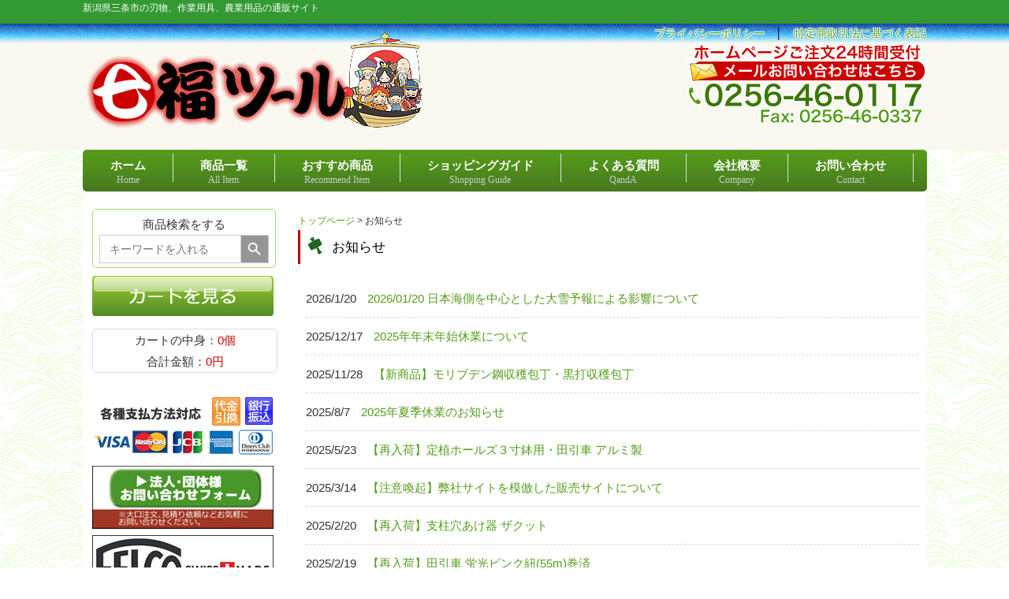

--- FILE ---
content_type: text/html; charset=UTF-8
request_url: https://www.shichifuku-tool.jp/category/info/
body_size: 17696
content:
<!DOCTYPE html>
<html lang="ja">
<head>
<title>お知らせ | 七福ツール</title>
<meta charset="UTF-8">
<meta name="viewport" content="width=device-width, user-scalable=yes, maximum-scale=1.0, minimum-scale=1.0">
<link rel="stylesheet" type="text/css" media="all" href="https://www.shichifuku-tool.jp/kojima/wp-content/themes/7tool/style.css">
<link rel="pingback" href="https://www.shichifuku-tool.jp/kojima/xmlrpc.php">
<link href="https://use.fontawesome.com/releases/v6.7.2/css/all.css" rel="stylesheet">
<!--[if lt IE 9]>
<script src="https://www.shichifuku-tool.jp/kojima/wp-content/themes/7tool/js/html5.js"></script>
<script src="https://www.shichifuku-tool.jp/kojima/wp-content/themes/7tool/js/css3-mediaqueries.js"></script>
<![endif]-->

<script src="https://www.shichifuku-tool.jp/kojima/wp-content/themes/7tool/js/jquery-1.11.3.js"></script>
<script src="https://www.shichifuku-tool.jp/kojima/wp-content/themes/7tool/js/script.js"></script>
<script>
  (function(d) {
    var config = {
      kitId: 'pml0ubf',
      scriptTimeout: 3000,
      async: true
    },
    h=d.documentElement,t=setTimeout(function(){h.className=h.className.replace(/\bwf-loading\b/g,"")+" wf-inactive";},config.scriptTimeout),tk=d.createElement("script"),f=false,s=d.getElementsByTagName("script")[0],a;h.className+=" wf-loading";tk.src='https://use.typekit.net/'+config.kitId+'.js';tk.async=true;tk.onload=tk.onreadystatechange=function(){a=this.readyState;if(f||a&&a!="complete"&&a!="loaded")return;f=true;clearTimeout(t);try{Typekit.load(config)}catch(e){}};s.parentNode.insertBefore(tk,s)
  })(document);
</script>
	
<meta name='robots' content='max-image-preview:large' />
<link rel='dns-prefetch' href='//www.google.com' />
<link rel="alternate" type="application/rss+xml" title="七福ツール &raquo; お知らせ カテゴリーのフィード" href="https://www.shichifuku-tool.jp/category/info/feed/" />

<!-- SEO SIMPLE PACK 3.6.2 -->
<title>お知らせ | 七福ツール</title>
<link rel="canonical" href="https://www.shichifuku-tool.jp/category/info/">
<meta property="og:locale" content="ja_JP">
<meta property="og:type" content="website">
<meta property="og:title" content="お知らせ | 七福ツール">
<meta property="og:url" content="https://www.shichifuku-tool.jp/category/info/">
<meta property="og:site_name" content="七福ツール">
<meta name="twitter:card" content="summary_large_image">
<!-- / SEO SIMPLE PACK -->

		<!-- This site uses the Google Analytics by MonsterInsights plugin v9.2.4 - Using Analytics tracking - https://www.monsterinsights.com/ -->
							<script src="//www.googletagmanager.com/gtag/js?id=G-79LBRG6SWR"  data-cfasync="false" data-wpfc-render="false" type="text/javascript" async></script>
			<script data-cfasync="false" data-wpfc-render="false" type="text/javascript">
				var mi_version = '9.2.4';
				var mi_track_user = true;
				var mi_no_track_reason = '';
								var MonsterInsightsDefaultLocations = {"page_location":"https:\/\/www.shichifuku-tool.jp\/category\/info\/"};
				if ( typeof MonsterInsightsPrivacyGuardFilter === 'function' ) {
					var MonsterInsightsLocations = (typeof MonsterInsightsExcludeQuery === 'object') ? MonsterInsightsPrivacyGuardFilter( MonsterInsightsExcludeQuery ) : MonsterInsightsPrivacyGuardFilter( MonsterInsightsDefaultLocations );
				} else {
					var MonsterInsightsLocations = (typeof MonsterInsightsExcludeQuery === 'object') ? MonsterInsightsExcludeQuery : MonsterInsightsDefaultLocations;
				}

								var disableStrs = [
										'ga-disable-G-79LBRG6SWR',
									];

				/* Function to detect opted out users */
				function __gtagTrackerIsOptedOut() {
					for (var index = 0; index < disableStrs.length; index++) {
						if (document.cookie.indexOf(disableStrs[index] + '=true') > -1) {
							return true;
						}
					}

					return false;
				}

				/* Disable tracking if the opt-out cookie exists. */
				if (__gtagTrackerIsOptedOut()) {
					for (var index = 0; index < disableStrs.length; index++) {
						window[disableStrs[index]] = true;
					}
				}

				/* Opt-out function */
				function __gtagTrackerOptout() {
					for (var index = 0; index < disableStrs.length; index++) {
						document.cookie = disableStrs[index] + '=true; expires=Thu, 31 Dec 2099 23:59:59 UTC; path=/';
						window[disableStrs[index]] = true;
					}
				}

				if ('undefined' === typeof gaOptout) {
					function gaOptout() {
						__gtagTrackerOptout();
					}
				}
								window.dataLayer = window.dataLayer || [];

				window.MonsterInsightsDualTracker = {
					helpers: {},
					trackers: {},
				};
				if (mi_track_user) {
					function __gtagDataLayer() {
						dataLayer.push(arguments);
					}

					function __gtagTracker(type, name, parameters) {
						if (!parameters) {
							parameters = {};
						}

						if (parameters.send_to) {
							__gtagDataLayer.apply(null, arguments);
							return;
						}

						if (type === 'event') {
														parameters.send_to = monsterinsights_frontend.v4_id;
							var hookName = name;
							if (typeof parameters['event_category'] !== 'undefined') {
								hookName = parameters['event_category'] + ':' + name;
							}

							if (typeof MonsterInsightsDualTracker.trackers[hookName] !== 'undefined') {
								MonsterInsightsDualTracker.trackers[hookName](parameters);
							} else {
								__gtagDataLayer('event', name, parameters);
							}
							
						} else {
							__gtagDataLayer.apply(null, arguments);
						}
					}

					__gtagTracker('js', new Date());
					__gtagTracker('set', {
						'developer_id.dZGIzZG': true,
											});
					if ( MonsterInsightsLocations.page_location ) {
						__gtagTracker('set', MonsterInsightsLocations);
					}
										__gtagTracker('config', 'G-79LBRG6SWR', {"forceSSL":"true","link_attribution":"true"} );
															window.gtag = __gtagTracker;										(function () {
						/* https://developers.google.com/analytics/devguides/collection/analyticsjs/ */
						/* ga and __gaTracker compatibility shim. */
						var noopfn = function () {
							return null;
						};
						var newtracker = function () {
							return new Tracker();
						};
						var Tracker = function () {
							return null;
						};
						var p = Tracker.prototype;
						p.get = noopfn;
						p.set = noopfn;
						p.send = function () {
							var args = Array.prototype.slice.call(arguments);
							args.unshift('send');
							__gaTracker.apply(null, args);
						};
						var __gaTracker = function () {
							var len = arguments.length;
							if (len === 0) {
								return;
							}
							var f = arguments[len - 1];
							if (typeof f !== 'object' || f === null || typeof f.hitCallback !== 'function') {
								if ('send' === arguments[0]) {
									var hitConverted, hitObject = false, action;
									if ('event' === arguments[1]) {
										if ('undefined' !== typeof arguments[3]) {
											hitObject = {
												'eventAction': arguments[3],
												'eventCategory': arguments[2],
												'eventLabel': arguments[4],
												'value': arguments[5] ? arguments[5] : 1,
											}
										}
									}
									if ('pageview' === arguments[1]) {
										if ('undefined' !== typeof arguments[2]) {
											hitObject = {
												'eventAction': 'page_view',
												'page_path': arguments[2],
											}
										}
									}
									if (typeof arguments[2] === 'object') {
										hitObject = arguments[2];
									}
									if (typeof arguments[5] === 'object') {
										Object.assign(hitObject, arguments[5]);
									}
									if ('undefined' !== typeof arguments[1].hitType) {
										hitObject = arguments[1];
										if ('pageview' === hitObject.hitType) {
											hitObject.eventAction = 'page_view';
										}
									}
									if (hitObject) {
										action = 'timing' === arguments[1].hitType ? 'timing_complete' : hitObject.eventAction;
										hitConverted = mapArgs(hitObject);
										__gtagTracker('event', action, hitConverted);
									}
								}
								return;
							}

							function mapArgs(args) {
								var arg, hit = {};
								var gaMap = {
									'eventCategory': 'event_category',
									'eventAction': 'event_action',
									'eventLabel': 'event_label',
									'eventValue': 'event_value',
									'nonInteraction': 'non_interaction',
									'timingCategory': 'event_category',
									'timingVar': 'name',
									'timingValue': 'value',
									'timingLabel': 'event_label',
									'page': 'page_path',
									'location': 'page_location',
									'title': 'page_title',
									'referrer' : 'page_referrer',
								};
								for (arg in args) {
																		if (!(!args.hasOwnProperty(arg) || !gaMap.hasOwnProperty(arg))) {
										hit[gaMap[arg]] = args[arg];
									} else {
										hit[arg] = args[arg];
									}
								}
								return hit;
							}

							try {
								f.hitCallback();
							} catch (ex) {
							}
						};
						__gaTracker.create = newtracker;
						__gaTracker.getByName = newtracker;
						__gaTracker.getAll = function () {
							return [];
						};
						__gaTracker.remove = noopfn;
						__gaTracker.loaded = true;
						window['__gaTracker'] = __gaTracker;
					})();
									} else {
										console.log("");
					(function () {
						function __gtagTracker() {
							return null;
						}

						window['__gtagTracker'] = __gtagTracker;
						window['gtag'] = __gtagTracker;
					})();
									}
			</script>
				<!-- / Google Analytics by MonsterInsights -->
		<script type="text/javascript">
window._wpemojiSettings = {"baseUrl":"https:\/\/s.w.org\/images\/core\/emoji\/14.0.0\/72x72\/","ext":".png","svgUrl":"https:\/\/s.w.org\/images\/core\/emoji\/14.0.0\/svg\/","svgExt":".svg","source":{"concatemoji":"https:\/\/www.shichifuku-tool.jp\/kojima\/wp-includes\/js\/wp-emoji-release.min.js?ver=ad1edf573da4ed862275404bae7da4f2"}};
/*! This file is auto-generated */
!function(e,a,t){var n,r,o,i=a.createElement("canvas"),p=i.getContext&&i.getContext("2d");function s(e,t){p.clearRect(0,0,i.width,i.height),p.fillText(e,0,0);e=i.toDataURL();return p.clearRect(0,0,i.width,i.height),p.fillText(t,0,0),e===i.toDataURL()}function c(e){var t=a.createElement("script");t.src=e,t.defer=t.type="text/javascript",a.getElementsByTagName("head")[0].appendChild(t)}for(o=Array("flag","emoji"),t.supports={everything:!0,everythingExceptFlag:!0},r=0;r<o.length;r++)t.supports[o[r]]=function(e){if(p&&p.fillText)switch(p.textBaseline="top",p.font="600 32px Arial",e){case"flag":return s("\ud83c\udff3\ufe0f\u200d\u26a7\ufe0f","\ud83c\udff3\ufe0f\u200b\u26a7\ufe0f")?!1:!s("\ud83c\uddfa\ud83c\uddf3","\ud83c\uddfa\u200b\ud83c\uddf3")&&!s("\ud83c\udff4\udb40\udc67\udb40\udc62\udb40\udc65\udb40\udc6e\udb40\udc67\udb40\udc7f","\ud83c\udff4\u200b\udb40\udc67\u200b\udb40\udc62\u200b\udb40\udc65\u200b\udb40\udc6e\u200b\udb40\udc67\u200b\udb40\udc7f");case"emoji":return!s("\ud83e\udef1\ud83c\udffb\u200d\ud83e\udef2\ud83c\udfff","\ud83e\udef1\ud83c\udffb\u200b\ud83e\udef2\ud83c\udfff")}return!1}(o[r]),t.supports.everything=t.supports.everything&&t.supports[o[r]],"flag"!==o[r]&&(t.supports.everythingExceptFlag=t.supports.everythingExceptFlag&&t.supports[o[r]]);t.supports.everythingExceptFlag=t.supports.everythingExceptFlag&&!t.supports.flag,t.DOMReady=!1,t.readyCallback=function(){t.DOMReady=!0},t.supports.everything||(n=function(){t.readyCallback()},a.addEventListener?(a.addEventListener("DOMContentLoaded",n,!1),e.addEventListener("load",n,!1)):(e.attachEvent("onload",n),a.attachEvent("onreadystatechange",function(){"complete"===a.readyState&&t.readyCallback()})),(e=t.source||{}).concatemoji?c(e.concatemoji):e.wpemoji&&e.twemoji&&(c(e.twemoji),c(e.wpemoji)))}(window,document,window._wpemojiSettings);
</script>
<style type="text/css">
img.wp-smiley,
img.emoji {
	display: inline !important;
	border: none !important;
	box-shadow: none !important;
	height: 1em !important;
	width: 1em !important;
	margin: 0 0.07em !important;
	vertical-align: -0.1em !important;
	background: none !important;
	padding: 0 !important;
}
</style>
	<link rel='stylesheet' id='wp-block-library-css' href='https://www.shichifuku-tool.jp/kojima/wp-includes/css/dist/block-library/style.min.css?ver=ad1edf573da4ed862275404bae7da4f2' type='text/css' media='all' />
<link rel='stylesheet' id='classic-theme-styles-css' href='https://www.shichifuku-tool.jp/kojima/wp-includes/css/classic-themes.min.css?ver=ad1edf573da4ed862275404bae7da4f2' type='text/css' media='all' />
<style id='global-styles-inline-css' type='text/css'>
body{--wp--preset--color--black: #000000;--wp--preset--color--cyan-bluish-gray: #abb8c3;--wp--preset--color--white: #ffffff;--wp--preset--color--pale-pink: #f78da7;--wp--preset--color--vivid-red: #cf2e2e;--wp--preset--color--luminous-vivid-orange: #ff6900;--wp--preset--color--luminous-vivid-amber: #fcb900;--wp--preset--color--light-green-cyan: #7bdcb5;--wp--preset--color--vivid-green-cyan: #00d084;--wp--preset--color--pale-cyan-blue: #8ed1fc;--wp--preset--color--vivid-cyan-blue: #0693e3;--wp--preset--color--vivid-purple: #9b51e0;--wp--preset--gradient--vivid-cyan-blue-to-vivid-purple: linear-gradient(135deg,rgba(6,147,227,1) 0%,rgb(155,81,224) 100%);--wp--preset--gradient--light-green-cyan-to-vivid-green-cyan: linear-gradient(135deg,rgb(122,220,180) 0%,rgb(0,208,130) 100%);--wp--preset--gradient--luminous-vivid-amber-to-luminous-vivid-orange: linear-gradient(135deg,rgba(252,185,0,1) 0%,rgba(255,105,0,1) 100%);--wp--preset--gradient--luminous-vivid-orange-to-vivid-red: linear-gradient(135deg,rgba(255,105,0,1) 0%,rgb(207,46,46) 100%);--wp--preset--gradient--very-light-gray-to-cyan-bluish-gray: linear-gradient(135deg,rgb(238,238,238) 0%,rgb(169,184,195) 100%);--wp--preset--gradient--cool-to-warm-spectrum: linear-gradient(135deg,rgb(74,234,220) 0%,rgb(151,120,209) 20%,rgb(207,42,186) 40%,rgb(238,44,130) 60%,rgb(251,105,98) 80%,rgb(254,248,76) 100%);--wp--preset--gradient--blush-light-purple: linear-gradient(135deg,rgb(255,206,236) 0%,rgb(152,150,240) 100%);--wp--preset--gradient--blush-bordeaux: linear-gradient(135deg,rgb(254,205,165) 0%,rgb(254,45,45) 50%,rgb(107,0,62) 100%);--wp--preset--gradient--luminous-dusk: linear-gradient(135deg,rgb(255,203,112) 0%,rgb(199,81,192) 50%,rgb(65,88,208) 100%);--wp--preset--gradient--pale-ocean: linear-gradient(135deg,rgb(255,245,203) 0%,rgb(182,227,212) 50%,rgb(51,167,181) 100%);--wp--preset--gradient--electric-grass: linear-gradient(135deg,rgb(202,248,128) 0%,rgb(113,206,126) 100%);--wp--preset--gradient--midnight: linear-gradient(135deg,rgb(2,3,129) 0%,rgb(40,116,252) 100%);--wp--preset--duotone--dark-grayscale: url('#wp-duotone-dark-grayscale');--wp--preset--duotone--grayscale: url('#wp-duotone-grayscale');--wp--preset--duotone--purple-yellow: url('#wp-duotone-purple-yellow');--wp--preset--duotone--blue-red: url('#wp-duotone-blue-red');--wp--preset--duotone--midnight: url('#wp-duotone-midnight');--wp--preset--duotone--magenta-yellow: url('#wp-duotone-magenta-yellow');--wp--preset--duotone--purple-green: url('#wp-duotone-purple-green');--wp--preset--duotone--blue-orange: url('#wp-duotone-blue-orange');--wp--preset--font-size--small: 13px;--wp--preset--font-size--medium: 20px;--wp--preset--font-size--large: 36px;--wp--preset--font-size--x-large: 42px;--wp--preset--spacing--20: 0.44rem;--wp--preset--spacing--30: 0.67rem;--wp--preset--spacing--40: 1rem;--wp--preset--spacing--50: 1.5rem;--wp--preset--spacing--60: 2.25rem;--wp--preset--spacing--70: 3.38rem;--wp--preset--spacing--80: 5.06rem;--wp--preset--shadow--natural: 6px 6px 9px rgba(0, 0, 0, 0.2);--wp--preset--shadow--deep: 12px 12px 50px rgba(0, 0, 0, 0.4);--wp--preset--shadow--sharp: 6px 6px 0px rgba(0, 0, 0, 0.2);--wp--preset--shadow--outlined: 6px 6px 0px -3px rgba(255, 255, 255, 1), 6px 6px rgba(0, 0, 0, 1);--wp--preset--shadow--crisp: 6px 6px 0px rgba(0, 0, 0, 1);}:where(.is-layout-flex){gap: 0.5em;}body .is-layout-flow > .alignleft{float: left;margin-inline-start: 0;margin-inline-end: 2em;}body .is-layout-flow > .alignright{float: right;margin-inline-start: 2em;margin-inline-end: 0;}body .is-layout-flow > .aligncenter{margin-left: auto !important;margin-right: auto !important;}body .is-layout-constrained > .alignleft{float: left;margin-inline-start: 0;margin-inline-end: 2em;}body .is-layout-constrained > .alignright{float: right;margin-inline-start: 2em;margin-inline-end: 0;}body .is-layout-constrained > .aligncenter{margin-left: auto !important;margin-right: auto !important;}body .is-layout-constrained > :where(:not(.alignleft):not(.alignright):not(.alignfull)){max-width: var(--wp--style--global--content-size);margin-left: auto !important;margin-right: auto !important;}body .is-layout-constrained > .alignwide{max-width: var(--wp--style--global--wide-size);}body .is-layout-flex{display: flex;}body .is-layout-flex{flex-wrap: wrap;align-items: center;}body .is-layout-flex > *{margin: 0;}:where(.wp-block-columns.is-layout-flex){gap: 2em;}.has-black-color{color: var(--wp--preset--color--black) !important;}.has-cyan-bluish-gray-color{color: var(--wp--preset--color--cyan-bluish-gray) !important;}.has-white-color{color: var(--wp--preset--color--white) !important;}.has-pale-pink-color{color: var(--wp--preset--color--pale-pink) !important;}.has-vivid-red-color{color: var(--wp--preset--color--vivid-red) !important;}.has-luminous-vivid-orange-color{color: var(--wp--preset--color--luminous-vivid-orange) !important;}.has-luminous-vivid-amber-color{color: var(--wp--preset--color--luminous-vivid-amber) !important;}.has-light-green-cyan-color{color: var(--wp--preset--color--light-green-cyan) !important;}.has-vivid-green-cyan-color{color: var(--wp--preset--color--vivid-green-cyan) !important;}.has-pale-cyan-blue-color{color: var(--wp--preset--color--pale-cyan-blue) !important;}.has-vivid-cyan-blue-color{color: var(--wp--preset--color--vivid-cyan-blue) !important;}.has-vivid-purple-color{color: var(--wp--preset--color--vivid-purple) !important;}.has-black-background-color{background-color: var(--wp--preset--color--black) !important;}.has-cyan-bluish-gray-background-color{background-color: var(--wp--preset--color--cyan-bluish-gray) !important;}.has-white-background-color{background-color: var(--wp--preset--color--white) !important;}.has-pale-pink-background-color{background-color: var(--wp--preset--color--pale-pink) !important;}.has-vivid-red-background-color{background-color: var(--wp--preset--color--vivid-red) !important;}.has-luminous-vivid-orange-background-color{background-color: var(--wp--preset--color--luminous-vivid-orange) !important;}.has-luminous-vivid-amber-background-color{background-color: var(--wp--preset--color--luminous-vivid-amber) !important;}.has-light-green-cyan-background-color{background-color: var(--wp--preset--color--light-green-cyan) !important;}.has-vivid-green-cyan-background-color{background-color: var(--wp--preset--color--vivid-green-cyan) !important;}.has-pale-cyan-blue-background-color{background-color: var(--wp--preset--color--pale-cyan-blue) !important;}.has-vivid-cyan-blue-background-color{background-color: var(--wp--preset--color--vivid-cyan-blue) !important;}.has-vivid-purple-background-color{background-color: var(--wp--preset--color--vivid-purple) !important;}.has-black-border-color{border-color: var(--wp--preset--color--black) !important;}.has-cyan-bluish-gray-border-color{border-color: var(--wp--preset--color--cyan-bluish-gray) !important;}.has-white-border-color{border-color: var(--wp--preset--color--white) !important;}.has-pale-pink-border-color{border-color: var(--wp--preset--color--pale-pink) !important;}.has-vivid-red-border-color{border-color: var(--wp--preset--color--vivid-red) !important;}.has-luminous-vivid-orange-border-color{border-color: var(--wp--preset--color--luminous-vivid-orange) !important;}.has-luminous-vivid-amber-border-color{border-color: var(--wp--preset--color--luminous-vivid-amber) !important;}.has-light-green-cyan-border-color{border-color: var(--wp--preset--color--light-green-cyan) !important;}.has-vivid-green-cyan-border-color{border-color: var(--wp--preset--color--vivid-green-cyan) !important;}.has-pale-cyan-blue-border-color{border-color: var(--wp--preset--color--pale-cyan-blue) !important;}.has-vivid-cyan-blue-border-color{border-color: var(--wp--preset--color--vivid-cyan-blue) !important;}.has-vivid-purple-border-color{border-color: var(--wp--preset--color--vivid-purple) !important;}.has-vivid-cyan-blue-to-vivid-purple-gradient-background{background: var(--wp--preset--gradient--vivid-cyan-blue-to-vivid-purple) !important;}.has-light-green-cyan-to-vivid-green-cyan-gradient-background{background: var(--wp--preset--gradient--light-green-cyan-to-vivid-green-cyan) !important;}.has-luminous-vivid-amber-to-luminous-vivid-orange-gradient-background{background: var(--wp--preset--gradient--luminous-vivid-amber-to-luminous-vivid-orange) !important;}.has-luminous-vivid-orange-to-vivid-red-gradient-background{background: var(--wp--preset--gradient--luminous-vivid-orange-to-vivid-red) !important;}.has-very-light-gray-to-cyan-bluish-gray-gradient-background{background: var(--wp--preset--gradient--very-light-gray-to-cyan-bluish-gray) !important;}.has-cool-to-warm-spectrum-gradient-background{background: var(--wp--preset--gradient--cool-to-warm-spectrum) !important;}.has-blush-light-purple-gradient-background{background: var(--wp--preset--gradient--blush-light-purple) !important;}.has-blush-bordeaux-gradient-background{background: var(--wp--preset--gradient--blush-bordeaux) !important;}.has-luminous-dusk-gradient-background{background: var(--wp--preset--gradient--luminous-dusk) !important;}.has-pale-ocean-gradient-background{background: var(--wp--preset--gradient--pale-ocean) !important;}.has-electric-grass-gradient-background{background: var(--wp--preset--gradient--electric-grass) !important;}.has-midnight-gradient-background{background: var(--wp--preset--gradient--midnight) !important;}.has-small-font-size{font-size: var(--wp--preset--font-size--small) !important;}.has-medium-font-size{font-size: var(--wp--preset--font-size--medium) !important;}.has-large-font-size{font-size: var(--wp--preset--font-size--large) !important;}.has-x-large-font-size{font-size: var(--wp--preset--font-size--x-large) !important;}
.wp-block-navigation a:where(:not(.wp-element-button)){color: inherit;}
:where(.wp-block-columns.is-layout-flex){gap: 2em;}
.wp-block-pullquote{font-size: 1.5em;line-height: 1.6;}
</style>
<link rel='stylesheet' id='comment-rating-field-plugin-css' href='https://www.shichifuku-tool.jp/kojima/wp-content/plugins/comment-rating-field-plugin/assets/css/frontend.css?ver=ad1edf573da4ed862275404bae7da4f2' type='text/css' media='all' />
<link rel='stylesheet' id='contact-form-7-css' href='https://www.shichifuku-tool.jp/kojima/wp-content/plugins/contact-form-7/includes/css/styles.css?ver=5.8.7' type='text/css' media='all' />
<link rel='stylesheet' id='dashicons-css' href='https://www.shichifuku-tool.jp/kojima/wp-includes/css/dashicons.min.css?ver=ad1edf573da4ed862275404bae7da4f2' type='text/css' media='all' />
<link rel='stylesheet' id='to-top-css' href='https://www.shichifuku-tool.jp/kojima/wp-content/plugins/to-top/public/css/to-top-public.css?ver=2.5.5' type='text/css' media='all' />
<link rel='stylesheet' id='ivory-search-styles-css' href='https://www.shichifuku-tool.jp/kojima/wp-content/plugins/add-search-to-menu/public/css/ivory-search.min.css?ver=5.5.11' type='text/css' media='all' />
<link rel='stylesheet' id='tablepress-default-css' href='https://www.shichifuku-tool.jp/kojima/wp-content/tablepress-combined.min.css?ver=17' type='text/css' media='all' />
<link rel='stylesheet' id='usces_default_css-css' href='https://www.shichifuku-tool.jp/kojima/wp-content/plugins/usc-e-shop/css/usces_default.css?ver=2.11.27.2601211' type='text/css' media='all' />
<link rel='stylesheet' id='usces_cart_css-css' href='https://www.shichifuku-tool.jp/kojima/wp-content/plugins/usc-e-shop/css/usces_cart.css?ver=2.11.27.2601211' type='text/css' media='all' />
<link rel='stylesheet' id='jquery.lightbox.min.css-css' href='https://www.shichifuku-tool.jp/kojima/wp-content/plugins/wp-jquery-lightbox/lightboxes/wp-jquery-lightbox/styles/lightbox.min.css?ver=2.3.4' type='text/css' media='all' />
<link rel='stylesheet' id='jqlb-overrides-css' href='https://www.shichifuku-tool.jp/kojima/wp-content/plugins/wp-jquery-lightbox/lightboxes/wp-jquery-lightbox/styles/overrides.css?ver=2.3.4' type='text/css' media='all' />
<style id='jqlb-overrides-inline-css' type='text/css'>

			#outerImageContainer {
				box-shadow: 0 0 4px 2px rgba(0,0,0,.2);
			}
			#imageContainer{
				padding: 6px;
			}
			#imageDataContainer {
				box-shadow: none;
				z-index: auto;
			}
			#prevArrow,
			#nextArrow{
				background-color: rgba(255,255,255,.7;
				color: #000000;
			}
</style>
<script type='text/javascript' src='https://www.shichifuku-tool.jp/kojima/wp-includes/js/jquery/jquery.min.js?ver=3.6.4' id='jquery-core-js'></script>
<script type='text/javascript' src='https://www.shichifuku-tool.jp/kojima/wp-includes/js/jquery/jquery-migrate.min.js?ver=3.4.0' id='jquery-migrate-js'></script>
<script type='text/javascript' src='https://www.shichifuku-tool.jp/kojima/wp-content/plugins/jquery-vertical-accordion-menu/js/jquery.hoverIntent.minified.js?ver=ad1edf573da4ed862275404bae7da4f2' id='jqueryhoverintent-js'></script>
<script type='text/javascript' src='https://www.shichifuku-tool.jp/kojima/wp-content/plugins/jquery-vertical-accordion-menu/js/jquery.cookie.js?ver=ad1edf573da4ed862275404bae7da4f2' id='jquerycookie-js'></script>
<script type='text/javascript' src='https://www.shichifuku-tool.jp/kojima/wp-content/plugins/jquery-vertical-accordion-menu/js/jquery.dcjqaccordion.2.9.js?ver=ad1edf573da4ed862275404bae7da4f2' id='dcjqaccordion-js'></script>
<script type='text/javascript' src='https://www.shichifuku-tool.jp/kojima/wp-content/plugins/google-analytics-for-wordpress/assets/js/frontend-gtag.min.js?ver=9.2.4' id='monsterinsights-frontend-script-js'></script>
<script data-cfasync="false" data-wpfc-render="false" type="text/javascript" id='monsterinsights-frontend-script-js-extra'>/* <![CDATA[ */
var monsterinsights_frontend = {"js_events_tracking":"true","download_extensions":"doc,pdf,ppt,zip,xls,docx,pptx,xlsx","inbound_paths":"[{\"path\":\"\\\/go\\\/\",\"label\":\"affiliate\"},{\"path\":\"\\\/recommend\\\/\",\"label\":\"affiliate\"}]","home_url":"https:\/\/www.shichifuku-tool.jp","hash_tracking":"false","v4_id":"G-79LBRG6SWR"};/* ]]> */
</script>
<script type='text/javascript' id='to-top-js-extra'>
/* <![CDATA[ */
var to_top_options = {"scroll_offset":"100","icon_opacity":"100","style":"icon","icon_type":"dashicons-arrow-up-alt2","icon_color":"#ffffff","icon_bg_color":"#97ce40","icon_size":"32","border_radius":"18","image":"https:\/\/www.shichifuku-tool.jp\/kojima\/wp-content\/plugins\/to-top\/admin\/images\/default.png","image_width":"65","image_alt":"","location":"bottom-right","margin_x":"20","margin_y":"20","show_on_admin":"0","enable_autohide":"0","autohide_time":"2","enable_hide_small_device":"0","small_device_max_width":"640","reset":"0"};
/* ]]> */
</script>
<script async type='text/javascript' src='https://www.shichifuku-tool.jp/kojima/wp-content/plugins/to-top/public/js/to-top-public.js?ver=2.5.5' id='to-top-js'></script>
<script type='text/javascript' src='https://www.shichifuku-tool.jp/kojima/wp-content/plugins/business-calendar/business-calendar.js?ver=ad1edf573da4ed862275404bae7da4f2' id='wp_business_calendar-js'></script>
<link rel="https://api.w.org/" href="https://www.shichifuku-tool.jp/wp-json/" /><link rel="alternate" type="application/json" href="https://www.shichifuku-tool.jp/wp-json/wp/v2/categories/1" /><link rel="EditURI" type="application/rsd+xml" title="RSD" href="https://www.shichifuku-tool.jp/kojima/xmlrpc.php?rsd" />
<link type="text/css" href="https://www.shichifuku-tool.jp/kojima/wp-content/plugins/business-calendar/business-calendar.css" rel="stylesheet" /><link rel="apple-touch-icon" sizes="180x180" href="/kojima/wp-content/uploads/fbrfg/apple-touch-icon.png">
<link rel="icon" type="image/png" sizes="32x32" href="/kojima/wp-content/uploads/fbrfg/favicon-32x32.png">
<link rel="icon" type="image/png" sizes="16x16" href="/kojima/wp-content/uploads/fbrfg/favicon-16x16.png">
<link rel="manifest" href="/kojima/wp-content/uploads/fbrfg/site.webmanifest">
<link rel="mask-icon" href="/kojima/wp-content/uploads/fbrfg/safari-pinned-tab.svg" color="#5bbad5">
<link rel="shortcut icon" href="/kojima/wp-content/uploads/fbrfg/favicon.ico">
<meta name="msapplication-TileColor" content="#2b5797">
<meta name="msapplication-config" content="/kojima/wp-content/uploads/fbrfg/browserconfig.xml">
<meta name="theme-color" content="#ffffff"><style type="text/css">.wpcf7 .grecaptcha-badge{margin:0 auto;}</style><style type="text/css">div.rating-container.crfp-group-1 {min-height: 16px;}div.rating-container.crfp-group-1 span,div.rating-container.crfp-group-1 a {line-height: 16px;}div.rating-container.crfp-group-1 span.rating-always-on { width: 80px;height: 16px;background-image: url(https://www.shichifuku-tool.jp/kojima/wp-content/plugins/comment-rating-field-plugin//views/global/svg.php?svg=star&color=cccccc&size=16);}div.rating-container.crfp-group-1 span.crfp-rating {height: 16px;background-image: url(https://www.shichifuku-tool.jp/kojima/wp-content/plugins/comment-rating-field-plugin//views/global/svg.php?svg=star&color=f5c710&size=16);}div.rating-container.crfp-group-1 div.star-rating a {width: 16px;max-width: 16px;height: 16px;background-image: url(https://www.shichifuku-tool.jp/kojima/wp-content/plugins/comment-rating-field-plugin//views/global/svg.php?svg=star&color=cccccc&size=16);}p.crfp-group-1 div.star-rating {width: 16px;height: 16px;}p.crfp-group-1 div.star-rating a {width: 16px;max-width: 16px;height: 16px;background-image: url(https://www.shichifuku-tool.jp/kojima/wp-content/plugins/comment-rating-field-plugin//views/global/svg.php?svg=star&color=cccccc&size=16);}p.crfp-group-1 div.star-rating-hover a {background-image: url(https://www.shichifuku-tool.jp/kojima/wp-content/plugins/comment-rating-field-plugin//views/global/svg.php?svg=star&color=b43600&size=16);}p.crfp-group-1 div.star-rating-on a {background-image: url(https://www.shichifuku-tool.jp/kojima/wp-content/plugins/comment-rating-field-plugin//views/global/svg.php?svg=star&color=f5c710&size=16);}p.crfp-group-1 div.rating-cancel {width: 16px;height: 16px;}p.crfp-group-1 div.rating-cancel a {width: 16px;height: 16px;background-image: url(https://www.shichifuku-tool.jp/kojima/wp-content/plugins/comment-rating-field-plugin//views/global/svg.php?svg=delete&color=cccccc&size=16);}p.crfp-group-1 div.rating-cancel.star-rating-hover a {background-image: url(https://www.shichifuku-tool.jp/kojima/wp-content/plugins/comment-rating-field-plugin//views/global/svg.php?svg=delete&color=b43600&size=16);}div.rating-container.crfp-group-1 div.crfp-bar .bar {background-color: #cccccc;}div.rating-container.crfp-group-1 div.crfp-bar .bar .fill {background-color: #f5c710;}</style><!-- To Top Custom CSS --><style type='text/css'>#to_top_scrollup {background-color: #97ce40;-webkit-border-radius: 18%; -moz-border-radius: 18%; border-radius: 18%;opacity: 1;}</style>			<style type="text/css">
					.is-form-id-18066 .is-search-submit:focus,
			.is-form-id-18066 .is-search-submit:hover,
			.is-form-id-18066 .is-search-submit,
            .is-form-id-18066 .is-search-icon {
			color: #ffffff !important;            background-color: #969696 !important;            			}
                        	.is-form-id-18066 .is-search-submit path {
					fill: #ffffff !important;            	}
            			</style>
		</head>
<body data-rsssl=1>

<header id="header" role="banner" class="pagebg">
	<div class="inner">		
				<h1>新潟県三条市の刃物、作業用具、農業用品の通販サイト</h1>
		  	<h2><a href="https://www.shichifuku-tool.jp/" title="七福ツール" rel="home"><img src="https://www.shichifuku-tool.jp/kojima/wp-content/themes/7tool/images/pagelogo.png" alt="七福ツール" /></a></h2>

<div class="contact"><p><a href="https://www.shichifuku-tool.jp/contact/#pvp">プライバシーポリシー</a>　│　<a href="https://www.shichifuku-tool.jp/shopinfo/">特定商取引法に基づく表記</a></p>
<a href="https://www.shichifuku-tool.jp/contact/"><img src="https://www.shichifuku-tool.jp/kojima/wp-content/themes/7tool/images/headertel.png" alt="お問い合わせは0256-46-0117まで"/></a></div>

	</div>
</header>

<nav id="mainNav">
	<div class="inner">
		<a class="menu" id="menu"><span>MENU</span></a>
		<div class="panel">   
    <ul><li id="menu-item-25" class="menu-item menu-item-type-post_type menu-item-object-page menu-item-home page_item page-item-19 current_page_item"><a href="https://www.shichifuku-tool.jp/"><strong>ホーム</strong><span>Home</span></a></li>
<li id="menu-item-482" class="menu-item menu-item-type-taxonomy menu-item-object-category menu-item-has-children"><a href="https://www.shichifuku-tool.jp/category/item/"><strong>商品一覧</strong><span>All Item</span></a>
<ul class="sub-menu">
	<li id="menu-item-2346" class="menu-item menu-item-type-taxonomy menu-item-object-category"><a href="https://www.shichifuku-tool.jp/category/item/saw/">鋸（のこぎり）</a></li>
	<li id="menu-item-2347" class="menu-item menu-item-type-taxonomy menu-item-object-category"><a href="https://www.shichifuku-tool.jp/category/item/scissors/">鋏（はさみ）</a></li>
	<li id="menu-item-2348" class="menu-item menu-item-type-taxonomy menu-item-object-category"><a href="https://www.shichifuku-tool.jp/category/item/kuwa/">鍬（くわ）</a></li>
	<li id="menu-item-2354" class="menu-item menu-item-type-taxonomy menu-item-object-category"><a href="https://www.shichifuku-tool.jp/category/item/scythe/">鎌（かま）</a></li>
	<li id="menu-item-2349" class="menu-item menu-item-type-taxonomy menu-item-object-category"><a href="https://www.shichifuku-tool.jp/category/item/hometool/">家庭用品</a></li>
	<li id="menu-item-2350" class="menu-item menu-item-type-taxonomy menu-item-object-category"><a href="https://www.shichifuku-tool.jp/category/item/gardening/">農業・園芸用品</a></li>
	<li id="menu-item-2351" class="menu-item menu-item-type-taxonomy menu-item-object-category"><a href="https://www.shichifuku-tool.jp/category/item/fasttool/">快適作業用品</a></li>
	<li id="menu-item-2352" class="menu-item menu-item-type-taxonomy menu-item-object-category"><a href="https://www.shichifuku-tool.jp/category/item/original/">オリジナル商品</a></li>
	<li id="menu-item-2353" class="menu-item menu-item-type-taxonomy menu-item-object-category"><a href="https://www.shichifuku-tool.jp/category/item/outlet/">アウトレット</a></li>
</ul>
</li>
<li id="menu-item-841" class="menu-item menu-item-type-taxonomy menu-item-object-category menu-item-has-children"><a href="https://www.shichifuku-tool.jp/category/item/itemreco/"><strong>おすすめ商品</strong><span>Recommend Item</span></a>
<ul class="sub-menu">
	<li id="menu-item-1647" class="menu-item menu-item-type-taxonomy menu-item-object-category"><a href="https://www.shichifuku-tool.jp/category/item/itemnew/">新商品</a></li>
</ul>
</li>
<li id="menu-item-28" class="menu-item menu-item-type-post_type menu-item-object-page menu-item-has-children"><a href="https://www.shichifuku-tool.jp/shoppingguide/"><strong>ショッピングガイド</strong><span>Shopping Guide</span></a>
<ul class="sub-menu">
	<li id="menu-item-34" class="menu-item menu-item-type-custom menu-item-object-custom"><a href="https://www.shichifuku-tool.jp/shoppingguide/#howto">ご注文方法</a></li>
	<li id="menu-item-35" class="menu-item menu-item-type-custom menu-item-object-custom"><a href="https://www.shichifuku-tool.jp/shoppingguide/#payment">お支払いについて</a></li>
	<li id="menu-item-36" class="menu-item menu-item-type-custom menu-item-object-custom"><a href="https://www.shichifuku-tool.jp/shoppingguide/#delivery">配送について</a></li>
	<li id="menu-item-41" class="menu-item menu-item-type-custom menu-item-object-custom"><a href="https://www.shichifuku-tool.jp/shoppingguide/#deliprice">運賃について</a></li>
	<li id="menu-item-829" class="menu-item menu-item-type-custom menu-item-object-custom"><a href="https://www.shichifuku-tool.jp/shoppingguide/#members">会員登録について</a></li>
</ul>
</li>
<li id="menu-item-56" class="menu-item menu-item-type-post_type menu-item-object-page"><a href="https://www.shichifuku-tool.jp/qanda/"><strong>よくある質問</strong><span>QandA</span></a></li>
<li id="menu-item-29" class="menu-item menu-item-type-post_type menu-item-object-page menu-item-has-children"><a href="https://www.shichifuku-tool.jp/company/"><strong>会社概要</strong><span>Company</span></a>
<ul class="sub-menu">
	<li id="menu-item-370" class="menu-item menu-item-type-post_type menu-item-object-page"><a href="https://www.shichifuku-tool.jp/shopinfo/">特定商取引法表示</a></li>
</ul>
</li>
<li id="menu-item-30" class="menu-item menu-item-type-post_type menu-item-object-page menu-item-has-children"><a href="https://www.shichifuku-tool.jp/contact/"><strong>お問い合わせ</strong><span>Contact</span></a>
<ul class="sub-menu">
	<li id="menu-item-37" class="menu-item menu-item-type-custom menu-item-object-custom"><a href="https://www.shichifuku-tool.jp/contact/#iso">個人情報の取扱</a></li>
</ul>
</li>
</ul>   
    </div>
	</div>
</nav>
<div id="wrapper">

  <div id="content">
<span class="f_s"><a href="https://www.shichifuku-tool.jp/">トップページ</a> &gt; <strong class="current">お知らせ</strong></span>
	<section>

		<h2 class="title first"><span>お知らせ</span></h2>
	
<div class="post">

	<article id="post-20751" class="list">
  	<header>
    	<p><time datetime="2026-01-20">2026/1/20</time> <a href="https://www.shichifuku-tool.jp/info/2026-01-20-%e6%97%a5%e6%9c%ac%e6%b5%b7%e5%81%b4%e3%82%92%e4%b8%ad%e5%bf%83%e3%81%a8%e3%81%97%e3%81%9f%e5%a4%a7%e9%9b%aa%e4%ba%88%e5%a0%b1%e3%81%ab%e3%82%88%e3%82%8b%e5%bd%b1%e9%9f%bf%e3%81%ab%e3%81%a4/" rel="bookmark" title="Permanent Link to 2026/01/20 日本海側を中心とした大雪予報による影響について"><span>2026/01/20 日本海側を中心とした大雪予報による影響について</span></a>
    </header>
  </article>
	

	<article id="post-20684" class="list">
  	<header>
    	<p><time datetime="2025-12-17">2025/12/17</time> <a href="https://www.shichifuku-tool.jp/info/2025%e5%b9%b4%e5%b9%b4%e6%9c%ab%e5%b9%b4%e5%a7%8b%e4%bc%91%e6%a5%ad%e3%81%ab%e3%81%a4%e3%81%84%e3%81%a6/" rel="bookmark" title="Permanent Link to 2025年年末年始休業について"><span>2025年年末年始休業について</span></a>
    </header>
  </article>
	

	<article id="post-20634" class="list">
  	<header>
    	<p><time datetime="2025-11-28">2025/11/28</time> <a href="https://www.shichifuku-tool.jp/info/sinhoutyou/" rel="bookmark" title="Permanent Link to 【新商品】モリブデン鋼収穫包丁・黒打収穫包丁"><span>【新商品】モリブデン鋼収穫包丁・黒打収穫包丁</span></a>
    </header>
  </article>
	

	<article id="post-20321" class="list">
  	<header>
    	<p><time datetime="2025-08-07">2025/8/7</time> <a href="https://www.shichifuku-tool.jp/info/2025%e5%b9%b4%e5%a4%8f%e5%ad%a3%e4%bc%91%e6%a5%ad%e3%81%ae%e3%81%8a%e7%9f%a5%e3%82%89%e3%81%9b/" rel="bookmark" title="Permanent Link to 2025年夏季休業のお知らせ"><span>2025年夏季休業のお知らせ</span></a>
    </header>
  </article>
	

	<article id="post-20132" class="list">
  	<header>
    	<p><time datetime="2025-05-23">2025/5/23</time> <a href="https://www.shichifuku-tool.jp/info/%e3%80%90%e5%86%8d%e5%85%a5%e8%8d%b7%e3%80%91%e5%ae%9a%e6%a4%8d%e3%83%9b%e3%83%bc%e3%83%ab%e3%82%ba%ef%bc%93%e5%af%b8%e9%89%a2%e7%94%a8%e3%83%bb%e7%94%b0%e5%bc%95%e8%bb%8a-%e3%82%a2%e3%83%ab%e3%83%9f/" rel="bookmark" title="Permanent Link to 【再入荷】定植ホールズ３寸鉢用・田引車 アルミ製"><span>【再入荷】定植ホールズ３寸鉢用・田引車 アルミ製</span></a>
    </header>
  </article>
	

	<article id="post-19945" class="list">
  	<header>
    	<p><time datetime="2025-03-14">2025/3/14</time> <a href="https://www.shichifuku-tool.jp/info/%e3%80%90%e6%b3%a8%e6%84%8f%e5%96%9a%e8%b5%b7%e3%80%91%e5%bc%8a%e7%a4%be%e3%82%b5%e3%82%a4%e3%83%88%e3%82%92%e6%a8%a1%e5%80%a3%e3%81%97%e3%81%9f%e8%b2%a9%e5%a3%b2%e3%82%b5%e3%82%a4%e3%83%88%e3%81%ab/" rel="bookmark" title="Permanent Link to 【注意喚起】弊社サイトを模倣した販売サイトについて"><span>【注意喚起】弊社サイトを模倣した販売サイトについて</span></a>
    </header>
  </article>
	

	<article id="post-19885" class="list">
  	<header>
    	<p><time datetime="2025-02-20">2025/2/20</time> <a href="https://www.shichifuku-tool.jp/info/%e3%80%90%e5%86%8d%e5%85%a5%e8%8d%b7%e3%80%91%e6%94%af%e6%9f%b1%e7%a9%b4%e3%81%82%e3%81%91%e5%99%a8-%e3%82%b6%e3%82%af%e3%83%83%e3%83%88/" rel="bookmark" title="Permanent Link to 【再入荷】支柱穴あけ器 ザクット"><span>【再入荷】支柱穴あけ器 ザクット</span></a>
    </header>
  </article>
	

	<article id="post-19881" class="list">
  	<header>
    	<p><time datetime="2025-02-19">2025/2/19</time> <a href="https://www.shichifuku-tool.jp/info/%e3%80%90%e5%86%8d%e5%85%a5%e8%8d%b7%e3%80%91%e7%94%b0%e5%bc%95%e8%bb%8a-%e8%9b%8d%e5%85%89%e3%83%94%e3%83%b3%e3%82%af%e7%b4%9055m%e5%b7%bb%e6%b8%88/" rel="bookmark" title="Permanent Link to 【再入荷】田引車 蛍光ピンク紐(55m)巻済"><span>【再入荷】田引車 蛍光ピンク紐(55m)巻済</span></a>
    </header>
  </article>
	

	<article id="post-19794" class="list">
  	<header>
    	<p><time datetime="2025-02-04">2025/2/4</time> <a href="https://www.shichifuku-tool.jp/info/2025%e5%b9%b42%e6%9c%885%e6%97%a5%ef%bd%9e%e5%a4%a7%e9%9b%aa%e3%81%ab%e3%82%88%e3%82%8b%e9%85%8d%e9%80%81%e9%81%85%e5%bb%b6%e3%81%ab%e3%81%a4%e3%81%84%e3%81%a6/" rel="bookmark" title="Permanent Link to 2025年2月5日～大雪による配送遅延について"><span>2025年2月5日～大雪による配送遅延について</span></a>
    </header>
  </article>
	

	<article id="post-19710" class="list">
  	<header>
    	<p><time datetime="2024-12-27">2024/12/27</time> <a href="https://www.shichifuku-tool.jp/info/%e3%80%90%e5%86%8d%e5%85%a5%e8%8d%b7%e3%80%91%e6%b6%88%e6%af%92%e3%81%97%e3%81%aa%e3%81%8c%e3%82%89%e4%bd%bf%e3%81%88%e3%82%8bvs-%e3%82%ab%e3%83%83%e3%83%88%e3%83%8f%e3%82%b5%e3%83%9f/" rel="bookmark" title="Permanent Link to 【再入荷】消毒しながら使える”Vs-カットハサミ”"><span>【再入荷】消毒しながら使える”Vs-カットハサミ”</span></a>
    </header>
  </article>
	

	<article id="post-19694" class="list">
  	<header>
    	<p><time datetime="2024-12-24">2024/12/24</time> <a href="https://www.shichifuku-tool.jp/info/2024%e5%b9%b4-%e5%b9%b4%e6%9c%ab%e5%b9%b4%e5%a7%8b%e4%bc%91%e6%a5%ad%e3%81%ae%e3%81%8a%e7%9f%a5%e3%82%89%e3%81%9b/" rel="bookmark" title="Permanent Link to 2024年 年末年始休業のお知らせ"><span>2024年 年末年始休業のお知らせ</span></a>
    </header>
  </article>
	

	<article id="post-19666" class="list">
  	<header>
    	<p><time datetime="2024-12-04">2024/12/4</time> <a href="https://www.shichifuku-tool.jp/info/4511149632220_si/" rel="bookmark" title="Permanent Link to 【再入荷】チップソーカバー 230～255mm用 KJ-220"><span>【再入荷】チップソーカバー 230～255mm用 KJ-220</span></a>
    </header>
  </article>
	

	<article id="post-19646" class="list">
  	<header>
    	<p><time datetime="2024-11-28">2024/11/28</time> <a href="https://www.shichifuku-tool.jp/info/4511149700349_si/" rel="bookmark" title="Permanent Link to 【再入荷】アルミ製　田引車"><span>【再入荷】アルミ製　田引車</span></a>
    </header>
  </article>
	

	<article id="post-19530" class="list">
  	<header>
    	<p><time datetime="2024-11-08">2024/11/8</time> <a href="https://www.shichifuku-tool.jp/info/4511149025145_sinchaku/" rel="bookmark" title="Permanent Link to 大特価!!【干し網】取出口が広々としたビックサイズの干しネット"><span>大特価!!【干し網】取出口が広々としたビックサイズの干しネット</span></a>
    </header>
  </article>
	

	<article id="post-19473" class="list">
  	<header>
    	<p><time datetime="2024-10-25">2024/10/25</time> <a href="https://www.shichifuku-tool.jp/info/4511149702817kurumi/" rel="bookmark" title="Permanent Link to くるみ・ぎんなん割り器　力いらずの簡単操作！"><span>くるみ・ぎんなん割り器　力いらずの簡単操作！</span></a>
    </header>
  </article>
	

	<article id="post-19140" class="list">
  	<header>
    	<p><time datetime="2024-10-02">2024/10/2</time> <a href="https://www.shichifuku-tool.jp/info/4511149680375_20241002/" rel="bookmark" title="Permanent Link to 刈払機用肩掛けハーネスで草刈りの負担軽減！"><span>刈払機用肩掛けハーネスで草刈りの負担軽減！</span></a>
    </header>
  </article>
	
</div>


	</section>


<div class="pagenation">
<ul>
<li class="active">1</li>
<li><a 

href='https://www.shichifuku-tool.jp/category/info/page/2/'>2</a></li>
<li><a 

href='https://www.shichifuku-tool.jp/category/info/page/3/'>3</a></li>
<li><a 

href='https://www.shichifuku-tool.jp/category/info/page/4/'>4</a></li>
<li class="next"><a href=

"https://www.shichifuku-tool.jp/category/info/page/2/">Next</a></li>
</ul>
</div>
  
	</div><!-- / content -->
  <aside id="sidebar">
	<div class="topform"><span>商品検索をする</span><form  class="is-search-form is-form-style is-form-style-3 is-form-id-18066 " action="https://www.shichifuku-tool.jp/" method="get" role="search" ><label for="is-search-input-18066"><span class="is-screen-reader-text">Search for:</span><input  type="search" id="is-search-input-18066" name="s" value="" class="is-search-input" placeholder="キーワードを入れる" autocomplete=off /></label><button type="submit" class="is-search-submit"><span class="is-screen-reader-text">Search Button</span><span class="is-search-icon"><svg focusable="false" aria-label="Search" xmlns="http://www.w3.org/2000/svg" viewBox="0 0 24 24" width="24px"><path d="M15.5 14h-.79l-.28-.27C15.41 12.59 16 11.11 16 9.5 16 5.91 13.09 3 9.5 3S3 5.91 3 9.5 5.91 16 9.5 16c1.61 0 3.09-.59 4.23-1.57l.27.28v.79l5 4.99L20.49 19l-4.99-5zm-6 0C7.01 14 5 11.99 5 9.5S7.01 5 9.5 5 14 7.01 14 9.5 11.99 14 9.5 14z"></path></svg></span></button><input type="hidden" name="id" value="18066" /><input type="hidden" name="post_type" value="post" /></form>	</div>
<a href="https://www.shichifuku-tool.jp/usces-cart/"><img src="https://www.shichifuku-tool.jp/kojima/wp-content/themes/7tool/images/side_cart.png" alt="カートの中" /></a>
<br />
<div class="side_bgbox">カートの中身：<span class="f_r">0個</span><br />
合計金額：<span class="f_r">0円</span></div>

	<div class="sidebana">
	<!-- <a href="https://www.shichifuku-tool.jp/shoppingguide/#delivery"><img src="https://www.shichifuku-tool.jp/kojima/wp-content/themes/7tool/images/side_soku.jpg" alt="正午までのご注文で即日発送可能！" /></a><br /> -->
	<!--<a href="https://www.shichifuku-tool.jp/shoppingguide/#deliprice"><img src="https://www.shichifuku-tool.jp/kojima/wp-content/themes/7tool/images/side_deriver.jpg" alt="送料全国一律756円！" /></a><br />-->
	<a href="https://www.shichifuku-tool.jp/shoppingguide/#payment"><img src="https://www.shichifuku-tool.jp/kojima/wp-content/themes/7tool/images/side_pay.png" alt="クレジットカード決済可能です" /></a><br />
	<a href="https://www.shichifuku-tool.jp/contact/"><img src="https://www.shichifuku-tool.jp/kojima/wp-content/uploads/2024/10/toiawase_bana.jpg" alt="otoiawase（お問い合わせ）" /></a><br />
	<a href="https://www.shichifuku-tool.jp/category/item/scissors/felco/"><img src="https://www.shichifuku-tool.jp/kojima/wp-content/themes/7tool/images/felco_re.jpg" alt="FELCO（フェルコ）" /></a><br />
	<a href="https://www.shichifuku-tool.jp/category/item/scissors/lowe/"><img src="https://www.shichifuku-tool.jp/kojima/wp-content/themes/7tool/images/lowe.jpg" alt="LOWE（レーヴェ）" /></a><br />
	</div>


	      <section class="widgetinfo">
  <div class="newstitle">
		<h3 class="title"><span>お知らせ</span></h3>
    <p><a href="https://www.shichifuku-tool.jp/category/info/">一覧</a>
  </div>
	<div class="post news">
	  		<p><a href="https://www.shichifuku-tool.jp/info/2026-01-20-%e6%97%a5%e6%9c%ac%e6%b5%b7%e5%81%b4%e3%82%92%e4%b8%ad%e5%bf%83%e3%81%a8%e3%81%97%e3%81%9f%e5%a4%a7%e9%9b%aa%e4%ba%88%e5%a0%b1%e3%81%ab%e3%82%88%e3%82%8b%e5%bd%b1%e9%9f%bf%e3%81%ab%e3%81%a4/" rel="bookmark" title="Permanent Link to 2026/01/20 日本海側を中心とした大雪予報による影響について"><time datetime="2026-01-20">2026/1/20</time><span>2026/01/20 日本海側を中心とした大雪予報による影響について</span></a>
				<p><a href="https://www.shichifuku-tool.jp/info/2025%e5%b9%b4%e5%b9%b4%e6%9c%ab%e5%b9%b4%e5%a7%8b%e4%bc%91%e6%a5%ad%e3%81%ab%e3%81%a4%e3%81%84%e3%81%a6/" rel="bookmark" title="Permanent Link to 2025年年末年始休業について"><time datetime="2025-12-17">2025/12/17</time><span>2025年年末年始休業について</span></a>
				<p><a href="https://www.shichifuku-tool.jp/info/sinhoutyou/" rel="bookmark" title="Permanent Link to 【新商品】モリブデン鋼収穫包丁・黒打収穫包丁"><time datetime="2025-11-28">2025/11/28</time><span>【新商品】モリブデン鋼収穫包丁・黒打収穫包丁</span></a>
				<p><a href="https://www.shichifuku-tool.jp/info/2025%e5%b9%b4%e5%a4%8f%e5%ad%a3%e4%bc%91%e6%a5%ad%e3%81%ae%e3%81%8a%e7%9f%a5%e3%82%89%e3%81%9b/" rel="bookmark" title="Permanent Link to 2025年夏季休業のお知らせ"><time datetime="2025-08-07">2025/8/7</time><span>2025年夏季休業のお知らせ</span></a>
				<p><a href="https://www.shichifuku-tool.jp/info/%e3%80%90%e5%86%8d%e5%85%a5%e8%8d%b7%e3%80%91%e5%ae%9a%e6%a4%8d%e3%83%9b%e3%83%bc%e3%83%ab%e3%82%ba%ef%bc%93%e5%af%b8%e9%89%a2%e7%94%a8%e3%83%bb%e7%94%b0%e5%bc%95%e8%bb%8a-%e3%82%a2%e3%83%ab%e3%83%9f/" rel="bookmark" title="Permanent Link to 【再入荷】定植ホールズ３寸鉢用・田引車 アルミ製"><time datetime="2025-05-23">2025/5/23</time><span>【再入荷】定植ホールズ３寸鉢用・田引車 アルミ製</span></a>
			</div>
  </section>
  	　
			<section id="nav_menu-12" class="widget widget_nav_menu"><h3><span>商品カテゴリー</span></h3><div class="menu-%e5%95%86%e5%93%81%e4%b8%80%e8%a6%a7-container"><ul id="menu-%e5%95%86%e5%93%81%e4%b8%80%e8%a6%a7" class="menu"><li id="menu-item-807" class="menu-item menu-item-type-taxonomy menu-item-object-category menu-item-has-children menu-item-807"><a href="https://www.shichifuku-tool.jp/category/item/">商品一覧</a>
<ul class="sub-menu">
	<li id="menu-item-2382" class="menu-item menu-item-type-taxonomy menu-item-object-category menu-item-2382"><a href="https://www.shichifuku-tool.jp/category/item/saw/">鋸（のこぎり）</a></li>
	<li id="menu-item-2383" class="menu-item menu-item-type-taxonomy menu-item-object-category menu-item-2383"><a href="https://www.shichifuku-tool.jp/category/item/scissors/">鋏（はさみ）</a></li>
	<li id="menu-item-2384" class="menu-item menu-item-type-taxonomy menu-item-object-category menu-item-2384"><a href="https://www.shichifuku-tool.jp/category/item/kuwa/">鍬（くわ）</a></li>
	<li id="menu-item-2385" class="menu-item menu-item-type-taxonomy menu-item-object-category menu-item-2385"><a href="https://www.shichifuku-tool.jp/category/item/scythe/">鎌（かま）</a></li>
	<li id="menu-item-2386" class="menu-item menu-item-type-taxonomy menu-item-object-category menu-item-2386"><a href="https://www.shichifuku-tool.jp/category/item/hometool/">家庭用品</a></li>
	<li id="menu-item-2387" class="menu-item menu-item-type-taxonomy menu-item-object-category menu-item-2387"><a href="https://www.shichifuku-tool.jp/category/item/gardening/">農業・園芸用品</a></li>
	<li id="menu-item-2388" class="menu-item menu-item-type-taxonomy menu-item-object-category menu-item-2388"><a href="https://www.shichifuku-tool.jp/category/item/fasttool/">快適作業用品</a></li>
</ul>
</li>
<li id="menu-item-278" class="menu-item menu-item-type-taxonomy menu-item-object-category menu-item-278"><a href="https://www.shichifuku-tool.jp/category/item/outlet/">アウトレット</a></li>
<li id="menu-item-1648" class="menu-item menu-item-type-taxonomy menu-item-object-category menu-item-1648"><a href="https://www.shichifuku-tool.jp/category/item/itemnew/">新商品</a></li>
<li id="menu-item-277" class="menu-item menu-item-type-taxonomy menu-item-object-category menu-item-277"><a href="https://www.shichifuku-tool.jp/category/item/original/">オリジナル商品</a></li>
</ul></div></section><section id="welcart_login-2" class="widget widget_welcart_login"><h3><span>会員ログイン</span></h3>
		<ul class="ucart_login_body ucart_widget_body"><li>

		
		<div class="loginbox">
					<form name="loginwidget" id="loginformw" action="https://www.shichifuku-tool.jp/usces-member/" method="post">
			<p>
			<label>メールアドレス<br />
			<input type="text" name="loginmail" id="loginmailw" class="loginmail" value="" size="20" /></label><br />
			<label>パスワード<br />
			<input type="password" name="loginpass" id="loginpassw" class="loginpass" size="20" autocomplete="off" /></label><br />
			<label><input name="rememberme" type="checkbox" id="remembermew" value="forever" /> ログイン情報を記憶</label></p>
			<p class="submit">
			<input type="submit" name="member_login" id="member_loginw" value="ログイン" />
			</p>
			<input type="hidden" id="wel_nonce" name="wel_nonce" value="0612bc9aa0" /><input type="hidden" name="_wp_http_referer" value="/category/info/" />			</form>
			<a href="https://www.shichifuku-tool.jp/usces-member/?usces_page=lostmemberpassword" title="パスワード紛失取り扱い">パスワードをお忘れですか？</a><br />
			<a href="https://www.shichifuku-tool.jp/usces-member/?usces_page=newmember" title="新規ご入会はこちら">新規ご入会はこちら</a>
					</div>

		
		</li></ul>

		</section>		<section id="nav_menu-3" class="widget widget_nav_menu"><div class="menu-%e3%82%b5%e3%82%a4%e3%83%89%e3%83%90%e3%83%bc%e3%82%b5%e3%83%96%e3%83%a1%e3%83%8b%e3%83%a5%e3%83%bc-container"><ul id="menu-%e3%82%b5%e3%82%a4%e3%83%89%e3%83%90%e3%83%bc%e3%82%b5%e3%83%96%e3%83%a1%e3%83%8b%e3%83%a5%e3%83%bc" class="menu"><li id="menu-item-951" class="menu-item menu-item-type-post_type menu-item-object-page menu-item-951"><a href="https://www.shichifuku-tool.jp/sitemap/">サイトマップ</a></li>
<li id="menu-item-282" class="menu-item menu-item-type-post_type menu-item-object-page menu-item-282"><a href="https://www.shichifuku-tool.jp/shoppingguide/">ショッピングガイド</a></li>
<li id="menu-item-290" class="menu-item menu-item-type-custom menu-item-object-custom menu-item-290"><a href="https://www.shichifuku-tool.jp/shoppingguide/#howto">お支払いについて</a></li>
<li id="menu-item-292" class="menu-item menu-item-type-custom menu-item-object-custom menu-item-292"><a href="https://www.shichifuku-tool.jp/shoppingguide/#delivery">配送について</a></li>
<li id="menu-item-283" class="menu-item menu-item-type-post_type menu-item-object-page menu-item-283"><a href="https://www.shichifuku-tool.jp/shopinfo/">特定商取引法に基づく表示</a></li>
<li id="menu-item-287" class="menu-item menu-item-type-custom menu-item-object-custom menu-item-287"><a href="https://www.shichifuku-tool.jp/contact/#iso">個人情報の取扱について</a></li>
<li id="menu-item-285" class="menu-item menu-item-type-post_type menu-item-object-page menu-item-285"><a href="https://www.shichifuku-tool.jp/company/">会社概要</a></li>
</ul></div></section><section id="text-6" class="widget widget_text"><h3><span>運営者情報</span></h3>			<div class="textwidget"><p><a href="https://www.shichifuku-tool.jp/shoppingguide/#payment"><img src="https://www.shichifuku-tool.jp/kojima/wp-content/uploads/2021/08/kaishazenkei-scaled.jpg" alt="株式会社コジマ" /></a><br />
<span class="f_bo">株式会社コジマ</span> <span class="f_s">ネット通販部</span><br />
〒 955-0055<br />
新潟県三条市塚野目1丁目１０－１４</p>
</div>
		</section>	  
</aside>
</div>
<!-- / wrapper -->
<footer id="footer">

  <div class="inner">

<div id="footerWrapper">
<aside>
  <div class="widgetWrap"><section id="welcart_calendar-2" class="widget widget_welcart_calendar"><h3><span>営業日カレンダー</span></h3>
		<ul class="ucart_calendar_body ucart_widget_body"><li>
		<div class="this-month">
<table cellspacing="0" class="usces_calendar">
<caption>今月(2026年1月)</caption>
<thead>
	<tr>
		<th>日</th>
		<th>月</th>
		<th>火</th>
		<th>水</th>
		<th>木</th>
		<th>金</th>
		<th>土</th>
	</tr>
</thead>
<tbody>
	<tr>
			<td>&nbsp;</td>
					<td>&nbsp;</td>
					<td>&nbsp;</td>
					<td>&nbsp;</td>
					<td  class="businessday">1</td>
					<td  class="businessday">2</td>
					<td  class="businessday">3</td>
				</tr>
	<tr>
			<td  class="businessday">4</td>
					<td >5</td>
					<td >6</td>
					<td >7</td>
					<td >8</td>
					<td >9</td>
					<td  class="businessday">10</td>
				</tr>
	<tr>
			<td  class="businessday">11</td>
					<td >12</td>
					<td >13</td>
					<td >14</td>
					<td >15</td>
					<td >16</td>
					<td  class="businessday">17</td>
				</tr>
	<tr>
			<td  class="businessday">18</td>
					<td >19</td>
					<td >20</td>
					<td >21</td>
					<td >22</td>
					<td  class="businesstoday">23</td>
					<td  class="businessday">24</td>
				</tr>
	<tr>
			<td  class="businessday">25</td>
					<td >26</td>
					<td >27</td>
					<td >28</td>
					<td >29</td>
					<td >30</td>
					<td  class="businessday">31</td>
				</tr>
</tbody>
</table>
</div>
<div class="next-month">
<table cellspacing="0" class="usces_calendar">
<caption>翌月(2026年2月)</caption>
<thead>
	<tr>
		<th>日</th>
		<th>月</th>
		<th>火</th>
		<th>水</th>
		<th>木</th>
		<th>金</th>
		<th>土</th>
	</tr>
</thead>
<tbody>
	<tr>
			<td  class="businessday">1</td>
					<td >2</td>
					<td >3</td>
					<td >4</td>
					<td >5</td>
					<td >6</td>
					<td  class="businessday">7</td>
				</tr>
	<tr>
			<td  class="businessday">8</td>
					<td >9</td>
					<td >10</td>
					<td >11</td>
					<td >12</td>
					<td >13</td>
					<td  class="businessday">14</td>
				</tr>
	<tr>
			<td  class="businessday">15</td>
					<td >16</td>
					<td >17</td>
					<td >18</td>
					<td >19</td>
					<td >20</td>
					<td  class="businessday">21</td>
				</tr>
	<tr>
			<td  class="businessday">22</td>
					<td >23</td>
					<td >24</td>
					<td >25</td>
					<td >26</td>
					<td >27</td>
					<td  class="businessday">28</td>
				</tr>
</tbody>
</table>
</div>
(<span class="business_days_exp_box businessday">&nbsp;&nbsp;&nbsp;&nbsp;</span>&nbsp;&nbsp;発送業務休日)
		</li></ul>

		</section></div><div class="widgetWrap"><section id="text-2" class="widget widget_text">			<div class="textwidget">土日・祝日とお盆・年末年始は定休日となります。ご注文は24時間受け付けておりますが、休業日・営業時間外でのご注文、及び問合せ・商品の発送は翌営業日のご対応になります。</div>
		</section></div></aside>

<aside> 
  <div class="widgetWrap"><section id="text-3" class="widget widget_text"><h3><span>お支払い方法について</span></h3>			<div class="textwidget"><p><a href="https://www.shichifuku-tool.jp/shoppingguide/#payment"><img src="https://www.shichifuku-tool.jp/kojima/wp-content/themes/7tool/images/side_pay.png" alt="クレジットカード決済可能です" /></a><br />
お支払いは<span class="f_bo">代金引換・銀行振込（前払い）・クレジットカード決済（Paypal）</span>よりご選択ください。お届け先がご注文者様のご住所と異なる場合、お支払いの請求先はご注文者様宛となります。</p>
<p>※<span class="f_bo">配送方法がネコポス、一部200サイズを超える大型商品</span>の場合、お支払方法に<span class="f_bo">代金引換はご利用できません。</span></p>
</div>
		</section></div><div class="widgetWrap"><section id="text-4" class="widget widget_text"><h3><span>商品の発送とお届けについて</span></h3>			<div class="textwidget"><p>※佐川急便・ヤマト運輸(宅急便・ネコポス)でお送りします。配送業者は勝手ながら<span class="f_bo">配達地域・商品によって決定させていただきます。</span><br />
※海外発送は承っておりません<br />
※宅配便は<span class="f_bo">時間指定可能</span>です。下記の時間帯からご指定ください。<br />
［午前中]［14:00-16:00]［16:00-18:00]［18:00-21:00]<br />
≪営業時間≫<br />
【お問い合わせ対応時間帯】 10:00～17:00<br />
【定休日】土日・祝日、お盆、年末年始<br />
ご注文は24時間受け付けておりますが、休業日・営業時間外でのご注文、<br />
及び問合せ・商品の発送は翌営業日のご対応になります。</p>
<p>≪送料≫<br />
・お届け地域により異なります。<br />
・合計22,000円(税込)以上のお買い上げで送料無料とさせて頂きます。<br />
・沖縄県宛は送料無料の対象外となります。<br />
　ご了承ください。<br />
≪会社概要≫<br />
【会社名】株式会社コジマ<br />
【店舗名】七福ツール　<br />
【所在地】〒955-0055 新潟県三条市塚野目１丁目10-14<br />
【電話番号】0256-46-0117<br />
【FAX番号】0256-46-0337</p>
<p>※細かいご指定がある場合は、備考欄にご記入をお願いします。</p>
<p>※ご注文をいただいてからお届けまで、概ね<span class="f_bo">３～５日</span>ほどかかります。<br />
※商品サイズやお届けの地域、運送会社の事情等により<span class="f_bo">時間指定配達ができない場合もございます</span>。ご了承ください。<br />
※離島または一部地域につきましては、お届けまでに通常よりも多少のお時間をいただく場合がございます。 予めご了承ください。</p>
</div>
		</section></div></aside>

<aside> 
<div class="widgetWrap"><section id="text-5" class="widget widget_text"><h3><span>運賃について</span></h3>			<div class="textwidget"><p>お届け先ご住所及び<br />
商品サイズによって異なります。<br />
<a href="https://www.shichifuku-tool.jp/shoppingguide/#deliprice">こちらの運賃表をご確認ください。</a></p>
</div>
		</section></div><div class="widgetWrap"><section id="text-7" class="widget widget_text"><h3><span>返品・交換について</span></h3>			<div class="textwidget"><p>・お届けした商品がご注文いただいた商品と違った場合や、製品の初期不良による破損や不具合などの場合に、返金または交換をさせていただきます。<br />
必ず<span class="f_bo">商品到着後7日以内</span>に弊店までご連絡のうえ、送料着払いにて商品をご返送下さい。<br />
なお、代替品の在庫がない場合等については返金での対応とさせていただきます。<br />
<span class="f_sr">※商品到着から7日を経過した商品の返品・交換・キャンセル・変更はお受けいたしておりませんので、あしからずご了承くださいませ。<br />
※イメージの相違やお客様による汚損・破損の場合など、お客様のご都合での返品・交換はお受けいたしておりません。予めご了承ください。</span></p>
</div>
		</section></div></aside>
</div>


  </div>
  <div id="copyright">
  	<div class="inner">
<a href="https://www.shichifuku-tool.jp/"><img src="https://www.shichifuku-tool.jp/kojima/wp-content/themes/7tool/images/pagelogo.png" alt="七福ツール - 株式会社コジマ" class="alignleft" /></a>
	<p>株式会社コジマ　ネット通販部<br />
	〒955-0055 新潟県三条市塚野目1丁目10-14<br />
	TEL：0256-46-0117 / FAX：0256-46-0337<br /></p>
Copyright &copy; 2026 七福ツール All rights Reserved.
	</div>
	</div>
</footer>
<!-- / footer -->

	<script type='text/javascript'>
		uscesL10n = {
			
			'ajaxurl': "https://www.shichifuku-tool.jp/kojima/wp-admin/admin-ajax.php",
			'loaderurl': "https://www.shichifuku-tool.jp/kojima/wp-content/plugins/usc-e-shop/images/loading.gif",
			'post_id': "20751",
			'cart_number': "5",
			'is_cart_row': false,
			'opt_esse': new Array(  ),
			'opt_means': new Array(  ),
			'mes_opts': new Array(  ),
			'key_opts': new Array(  ),
			'previous_url': "https://www.shichifuku-tool.jp",
			'itemRestriction': "",
			'itemOrderAcceptable': "0",
			'uscespage': "wp_search",
			'uscesid': "MDc5M2U2NjUwOTViMjQ1NWJiOGE5MWU1NDY1NzIxMGJmM2FiNjE3OWQ2MjFlNWFhX2FjdGluZ18wX0E%3D",
			'wc_nonce': "b27c20517e"
		}
	</script>
	<script type='text/javascript' src='https://www.shichifuku-tool.jp/kojima/wp-content/plugins/usc-e-shop/js/usces_cart.js'></script>
			<!-- Welcart version : v2.11.27.2601211 -->
<span aria-hidden="true" id="to_top_scrollup" class="dashicons dashicons-arrow-up-alt2"><span class="screen-reader-text">上にスクロール</span></span><script type='text/javascript' src='https://www.shichifuku-tool.jp/kojima/wp-content/plugins/contact-form-7/includes/swv/js/index.js?ver=5.8.7' id='swv-js'></script>
<script type='text/javascript' id='contact-form-7-js-extra'>
/* <![CDATA[ */
var wpcf7 = {"api":{"root":"https:\/\/www.shichifuku-tool.jp\/wp-json\/","namespace":"contact-form-7\/v1"}};
/* ]]> */
</script>
<script type='text/javascript' src='https://www.shichifuku-tool.jp/kojima/wp-content/plugins/contact-form-7/includes/js/index.js?ver=5.8.7' id='contact-form-7-js'></script>
<script type='text/javascript' id='google-invisible-recaptcha-js-before'>
var renderInvisibleReCaptcha = function() {

    for (var i = 0; i < document.forms.length; ++i) {
        var form = document.forms[i];
        var holder = form.querySelector('.inv-recaptcha-holder');

        if (null === holder) continue;
		holder.innerHTML = '';

         (function(frm){
			var cf7SubmitElm = frm.querySelector('.wpcf7-submit');
            var holderId = grecaptcha.render(holder,{
                'sitekey': '6LfQzKMUAAAAAJ_012d_M683lhEuCxI5WapLajoZ', 'size': 'invisible', 'badge' : 'inline',
                'callback' : function (recaptchaToken) {
					if((null !== cf7SubmitElm) && (typeof jQuery != 'undefined')){jQuery(frm).submit();grecaptcha.reset(holderId);return;}
					 HTMLFormElement.prototype.submit.call(frm);
                },
                'expired-callback' : function(){grecaptcha.reset(holderId);}
            });

			if(null !== cf7SubmitElm && (typeof jQuery != 'undefined') ){
				jQuery(cf7SubmitElm).off('click').on('click', function(clickEvt){
					clickEvt.preventDefault();
					grecaptcha.execute(holderId);
				});
			}
			else
			{
				frm.onsubmit = function (evt){evt.preventDefault();grecaptcha.execute(holderId);};
			}


        })(form);
    }
};
</script>
<script type='text/javascript' async defer src='https://www.google.com/recaptcha/api.js?onload=renderInvisibleReCaptcha&#038;render=explicit&#038;hl=ja' id='google-invisible-recaptcha-js'></script>
<script type='text/javascript' id='ivory-search-scripts-js-extra'>
/* <![CDATA[ */
var IvorySearchVars = {"is_analytics_enabled":"1"};
/* ]]> */
</script>
<script type='text/javascript' src='https://www.shichifuku-tool.jp/kojima/wp-content/plugins/add-search-to-menu/public/js/ivory-search.min.js?ver=5.5.11' id='ivory-search-scripts-js'></script>
<script type='text/javascript' src='https://www.shichifuku-tool.jp/kojima/wp-content/plugins/wp-jquery-lightbox/lightboxes/wp-jquery-lightbox/vendor/jquery.touchwipe.min.js?ver=2.3.4' id='wp-jquery-lightbox-swipe-js'></script>
<script type='text/javascript' src='https://www.shichifuku-tool.jp/kojima/wp-content/plugins/wp-jquery-lightbox/inc/purify.min.js?ver=2.3.4' id='wp-jquery-lightbox-purify-js'></script>
<script type='text/javascript' src='https://www.shichifuku-tool.jp/kojima/wp-content/plugins/wp-jquery-lightbox/lightboxes/wp-jquery-lightbox/vendor/panzoom.min.js?ver=2.3.4' id='wp-jquery-lightbox-panzoom-js'></script>
<script type='text/javascript' id='wp-jquery-lightbox-js-extra'>
/* <![CDATA[ */
var JQLBSettings = {"showTitle":"0","useAltForTitle":"1","showCaption":"0","showNumbers":"1","fitToScreen":"1","resizeSpeed":"400","showDownload":"1","navbarOnTop":"","marginSize":"0","mobileMarginSize":"20","slideshowSpeed":"4000","allowPinchZoom":"1","borderSize":"6","borderColor":"#fff","overlayColor":"#fff","overlayOpacity":"0.7","newNavStyle":"1","fixedNav":"1","showInfoBar":"0","prevLinkTitle":"\u524d\u306e\u753b\u50cf","nextLinkTitle":"\u6b21\u306e\u753b\u50cf","closeTitle":"\u30ae\u30e3\u30e9\u30ea\u30fc\u3092\u9589\u3058\u308b","image":"\u753b\u50cf ","of":"\u306e","download":"\u30c0\u30a6\u30f3\u30ed\u30fc\u30c9","pause":"(\u30b9\u30e9\u30a4\u30c9\u30b7\u30e7\u30fc\u3092\u4e00\u6642\u505c\u6b62\u3059\u308b)","play":"(\u30b9\u30e9\u30a4\u30c9\u30b7\u30e7\u30fc\u3092\u518d\u751f\u3059\u308b)"};
/* ]]> */
</script>
<script type='text/javascript' src='https://www.shichifuku-tool.jp/kojima/wp-content/plugins/wp-jquery-lightbox/lightboxes/wp-jquery-lightbox/jquery.lightbox.js?ver=2.3.4' id='wp-jquery-lightbox-js'></script>
</body>
</html>